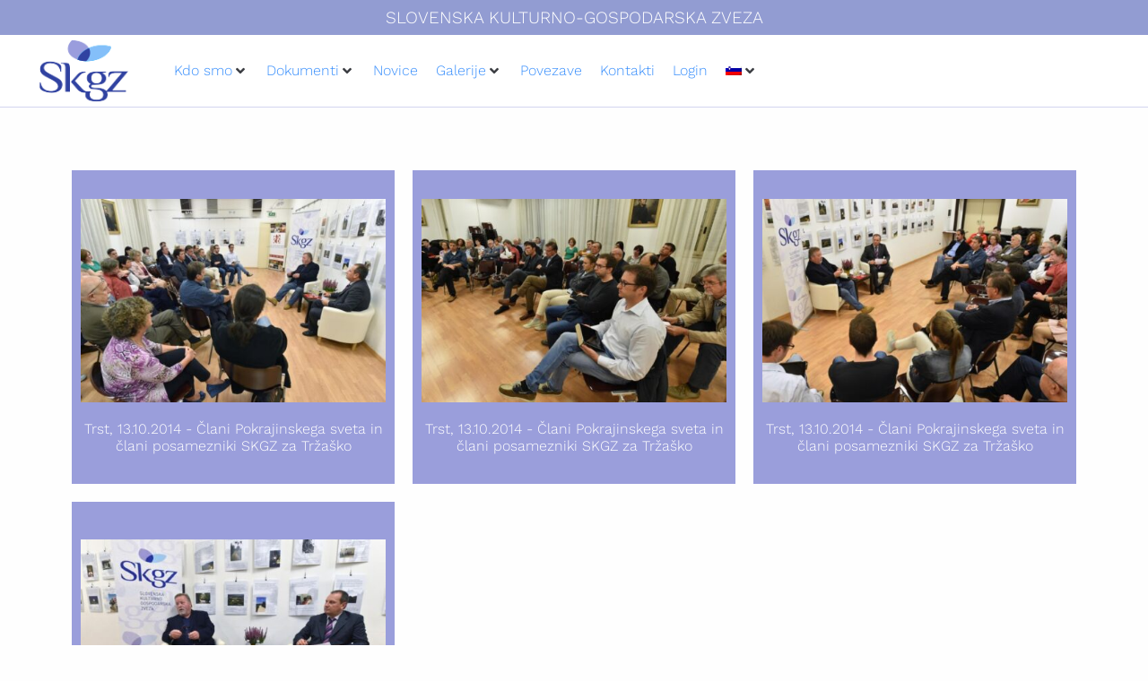

--- FILE ---
content_type: text/css
request_url: https://skgz.org/wp-content/uploads/elementor/css/post-32855.css?ver=1765894249
body_size: 5
content:
.elementor-32855 .elementor-element.elementor-element-6bb67d6 > .elementor-widget-container > .jet-listing-grid > .jet-listing-grid__items, .elementor-32855 .elementor-element.elementor-element-6bb67d6 > .jet-listing-grid > .jet-listing-grid__items{--columns:3;}

--- FILE ---
content_type: text/css
request_url: https://skgz.org/wp-content/uploads/elementor/css/post-32841.css?ver=1765894249
body_size: 313
content:
.elementor-32841 .elementor-element.elementor-element-589d7b5 > .elementor-container > .elementor-column > .elementor-widget-wrap{align-content:flex-end;align-items:flex-end;}.elementor-32841 .elementor-element.elementor-element-589d7b5:not(.elementor-motion-effects-element-type-background), .elementor-32841 .elementor-element.elementor-element-589d7b5 > .elementor-motion-effects-container > .elementor-motion-effects-layer{background-color:var( --e-global-color-primary );}.elementor-32841 .elementor-element.elementor-element-589d7b5 > .elementor-container{min-height:350px;}.elementor-32841 .elementor-element.elementor-element-589d7b5{transition:background 0.3s, border 0.3s, border-radius 0.3s, box-shadow 0.3s;}.elementor-32841 .elementor-element.elementor-element-589d7b5 > .elementor-background-overlay{transition:background 0.3s, border-radius 0.3s, opacity 0.3s;}.elementor-32841 .elementor-element.elementor-element-ccbfd56.elementor-column > .elementor-widget-wrap{justify-content:space-between;}.elementor-widget-image .widget-image-caption{font-family:var( --e-global-typography-text-font-family ), Sans-serif;font-weight:var( --e-global-typography-text-font-weight );}.elementor-32841 .elementor-element.elementor-element-1d32809{text-align:center;}.elementor-32841 .elementor-element.elementor-element-f233147 .jet-listing-dynamic-field__content{color:#FFFFFF;text-align:center;}.elementor-32841 .elementor-element.elementor-element-f233147 .jet-listing-dynamic-field .jet-listing-dynamic-field__inline-wrap{width:auto;}.elementor-32841 .elementor-element.elementor-element-f233147 .jet-listing-dynamic-field .jet-listing-dynamic-field__content{width:auto;}.elementor-32841 .elementor-element.elementor-element-f233147 .jet-listing-dynamic-field{justify-content:center;}@media(min-width:768px){.elementor-32841 .elementor-element.elementor-element-ccbfd56{width:100%;}}